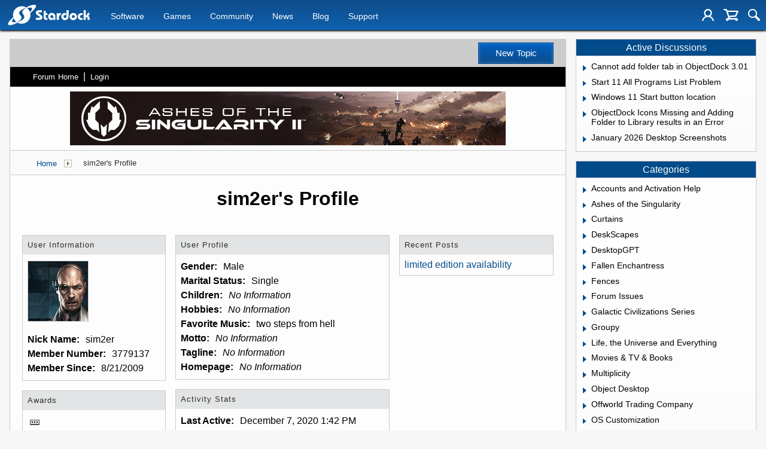

--- FILE ---
content_type: image/svg+xml
request_url: https://www.stardock.com/images/sd2017/soc-facebook.svg
body_size: 713
content:
<?xml version="1.0" encoding="iso-8859-1"?>
<!-- Generator: Adobe Illustrator 18.0.0, SVG Export Plug-In . SVG Version: 6.00 Build 0)  -->
<!DOCTYPE svg PUBLIC "-//W3C//DTD SVG 1.1//EN" "http://www.w3.org/Graphics/SVG/1.1/DTD/svg11.dtd">
<svg version="1.1" xmlns="http://www.w3.org/2000/svg" xmlns:xlink="http://www.w3.org/1999/xlink" x="0px" y="0px"
	 viewBox="0 0 48 48" style="enable-background:new 0 0 48 48;" xml:space="preserve">
<g id="Layer_283">
	<g>
		<rect style="fill:#3C5B9B;" width="48" height="48"/>
		<g>
			<path style="fill:#FFFFFF;" d="M20.018,39.035h6c0,0,0-8.282,0-15h4.453l0.547-6H26.25v-2.399c0-1.169,0.779-1.441,1.326-1.441
				c0.547,0,3.366,0,3.366,0V9.053l-4.635-0.019c-5.145,0-6.314,3.834-6.314,6.288v2.712h-2.975v6h3
				C20.018,30.834,20.018,39.035,20.018,39.035z"/>
		</g>
	</g>
</g>
<g id="Layer_1">
</g>
</svg>
